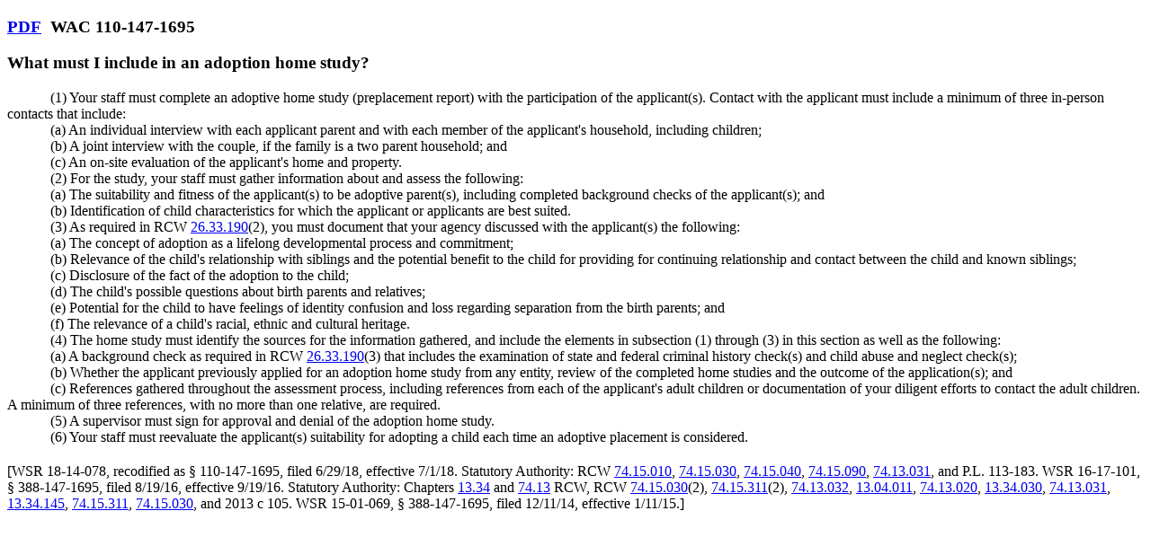

--- FILE ---
content_type: text/html
request_url: https://lawfilesext.leg.wa.gov/Law/WAC/WAC%20110%20%20TITLE/WAC%20110%20-147%20%20CHAPTER/WAC%20110%20-147%20-1695.htm
body_size: 5516
content:
<!DOCTYPE html ><html><body><div><h3><a class="ui-btn ui-btn-inline ui-shadow ui-corner-all ui-mini" style="margin-right:10px;" href="http://app.leg.wa.gov/WAC/default.aspx?cite=110-147-1695&amp;pdf=true" target="_blank">PDF</a><!-- field: Citations -->WAC 110-147-1695<!-- field: --></h3></div><div><h3><!-- field: CaptionsTitles -->What must I include in an adoption home study?<!-- field: --></h3></div><div><!-- field: Text --><div style="text-indent:0.5in;">(1) Your staff must complete an adoptive home study (preplacement report) with the participation of the applicant(s). Contact with the applicant must include a minimum of three in-person contacts that include:</div><div style="text-indent:0.5in;">(a) An individual interview with each applicant parent and with each member of the applicant's household, including children;</div><div style="text-indent:0.5in;">(b) A joint interview with the couple, if the family is a two parent household; and</div><div style="text-indent:0.5in;">(c) An on-site evaluation of the applicant's home and property.</div><div style="text-indent:0.5in;">(2) For the study, your staff must gather information about and assess the following:</div><div style="text-indent:0.5in;">(a) The suitability and fitness of the applicant(s) to be adoptive parent(s), including completed background checks of the applicant(s); and</div><div style="text-indent:0.5in;">(b) Identification of child characteristics for which the applicant or applicants are best suited.</div><div style="text-indent:0.5in;">(3) As required in RCW  <a href='http://app.leg.wa.gov/RCW/default.aspx?cite=26.33.190'>26.33.190</a>(2), you must document that your agency discussed with the applicant(s) the following:</div><div style="text-indent:0.5in;">(a) The concept of adoption as a lifelong developmental process and commitment;</div><div style="text-indent:0.5in;">(b) Relevance of the child's relationship with siblings and the potential benefit to the child for providing for continuing relationship and contact between the child and known siblings;</div><div style="text-indent:0.5in;">(c) Disclosure of the fact of the adoption to the child;</div><div style="text-indent:0.5in;">(d) The child's possible questions about birth parents and relatives;</div><div style="text-indent:0.5in;">(e) Potential for the child to have feelings of identity confusion and loss regarding separation from the birth parents; and</div><div style="text-indent:0.5in;">(f) The relevance of a child's racial, ethnic and cultural heritage.</div><div style="text-indent:0.5in;">(4) The home study must identify the sources for the information gathered, and include the elements in subsection (1) through (3) in this section as well as the following:</div><div style="text-indent:0.5in;">(a) A background check as required in RCW  <a href='http://app.leg.wa.gov/RCW/default.aspx?cite=26.33.190'>26.33.190</a>(3) that includes the examination of state and federal criminal history check(s) and child abuse and neglect check(s);</div><div style="text-indent:0.5in;">(b) Whether the applicant previously applied for an adoption home study from any entity, review of the completed home studies and the outcome of the application(s); and</div><div style="text-indent:0.5in;">(c) References gathered throughout the assessment process, including references from each of the applicant's adult children or documentation of your diligent efforts to contact the adult children. A minimum of three references, with no more than one relative, are required.</div><div style="text-indent:0.5in;">(5) A supervisor must sign for approval and denial of the adoption home study.</div><div style="text-indent:0.5in;">(6) Your staff must reevaluate the applicant(s) suitability for adopting a child each time an adoptive placement is considered.</div><!-- TextEnd --><!-- field: --></div><div style="margin-top:15pt;margin-bottom:0pt;">[<!-- field: History -->WSR 18-14-078, recodified as § 110-147-1695, filed 6/29/18, effective 7/1/18. Statutory Authority: RCW  <a href='http://app.leg.wa.gov/RCW/default.aspx?cite=74.15.010'>74.15.010</a>,  <a href='http://app.leg.wa.gov/RCW/default.aspx?cite=74.15.030'>74.15.030</a>,  <a href='http://app.leg.wa.gov/RCW/default.aspx?cite=74.15.040'>74.15.040</a>,  <a href='http://app.leg.wa.gov/RCW/default.aspx?cite=74.15.090'>74.15.090</a>,  <a href='http://app.leg.wa.gov/RCW/default.aspx?cite=74.13.031'>74.13.031</a>, and P.L. 113-183. WSR 16-17-101, § 388-147-1695, filed 8/19/16, effective 9/19/16. Statutory Authority: Chapters  <a href='http://app.leg.wa.gov/RCW/default.aspx?cite=13.34'>13.34</a> and  <a href='http://app.leg.wa.gov/RCW/default.aspx?cite=74.13'>74.13</a> RCW, RCW  <a href='http://app.leg.wa.gov/RCW/default.aspx?cite=74.15.030'>74.15.030</a>(2),  <a href='http://app.leg.wa.gov/RCW/default.aspx?cite=74.15.311'>74.15.311</a>(2),  <a href='http://app.leg.wa.gov/RCW/default.aspx?cite=74.13.032'>74.13.032</a>,  <a href='http://app.leg.wa.gov/RCW/default.aspx?cite=13.04.011'>13.04.011</a>,  <a href='http://app.leg.wa.gov/RCW/default.aspx?cite=74.13.020'>74.13.020</a>,  <a href='http://app.leg.wa.gov/RCW/default.aspx?cite=13.34.030'>13.34.030</a>,  <a href='http://app.leg.wa.gov/RCW/default.aspx?cite=74.13.031'>74.13.031</a>,  <a href='http://app.leg.wa.gov/RCW/default.aspx?cite=13.34.145'>13.34.145</a>,  <a href='http://app.leg.wa.gov/RCW/default.aspx?cite=74.15.311'>74.15.311</a>,  <a href='http://app.leg.wa.gov/RCW/default.aspx?cite=74.15.030'>74.15.030</a>, and 2013 c 105. WSR 15-01-069, § 388-147-1695, filed 12/11/14, effective 1/11/15.<!-- field: -->]</div></body></html>